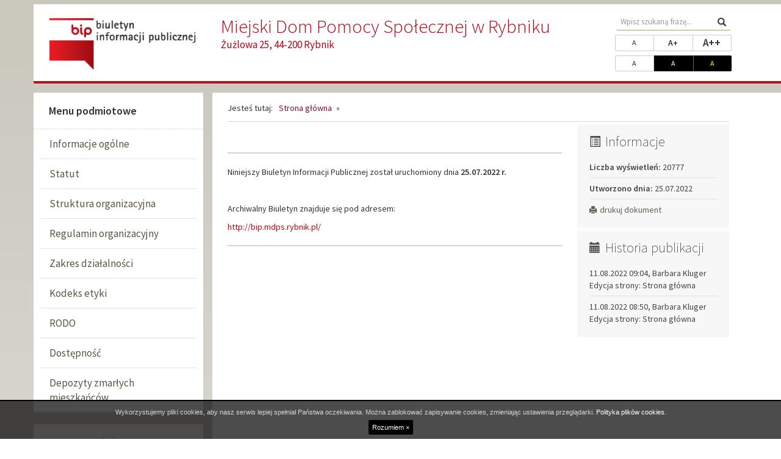

--- FILE ---
content_type: text/html; charset=UTF-8
request_url: https://mdps.rybnik.pl/bip/
body_size: 4706
content:

<!DOCTYPE html>
<!--[if IE 8]>         <html xml:lang="pl-pl" lang="pl-pl" class="no-js lt-ie9"> <![endif]-->
<!--[if gt IE 8]><!--> <html xml:lang="pl-pl" lang="pl-pl" class="no-js"> <!--<![endif]-->
<head>
    <meta charset="UTF-8">
    <meta http-equiv="X-UA-Compatible" content="IE=edge">
    <meta name="viewport" content="width=device-width, initial-scale=1.0">    

    <title>Strona główna - Miejski Dom Pomocy Społecznej w Rybniku</title>

    <link rel="stylesheet" href="//fonts.googleapis.com/css?family=Source+Sans+Pro:200,300,400,600&amp;subset=latin,latin-ext" type="text/css" />    

    <link rel="stylesheet" type="text/css" href="/bip/b3/css/bootstrap.min.css" />
    <link rel="stylesheet" type="text/css" href="/bip/css/main.css" />
    
        
        
    <style media="print">
        .content-block { border: none; }
        .content { float:left; width: 70%; }
        .position-side-right { float:right; width: 28%; }
    </style>
    
    <!--[if IE]>
    <link rel="stylesheet" type="text/css" href="/bip/css/ie.css" />
    <![endif]-->

    <!--[if IE 8]>
    <link rel="stylesheet" type="text/css" href="/bip/css/ie8.css" />
    <![endif]-->

    <!--[if gte IE 9]>
      <style type="text/css">
        .gradient {
           filter: none;
        }
      </style>
    <![endif]-->

    <script src="/bip/js/respond.min.js"></script>
    <script src="/bip/js/custom.modernizr.js"></script>    

</head>

<body id="top">

    <a class="sr-only go-to-content" href="#content-block">Przejdź do głównej treści</a>
    <a class="sr-only go-to-content go-to-search" href="#search-input">Przejdź do wyszukiwarki</a>


    <div class="header-wrapper">
        <div class="container">
            <div class="right-bg">&nbsp;</div>
            
            <div class="row">
                
                <div class="col-sm-4 col-md-3 col-lg-3 hidden-print">

                    <p class="bip-logo">
                        <a href="https://www.gov.pl/web/bip">
                            <img src="/bip/images/logo.png" alt="Przejście na stronę główną Biuletynu Informacji Publicznej bip.gov.pl" class="img-responsive">
                        </a>    
                    </p>                        

                </div>


                <div class="col-sm-8 col-md-5 col-lg-6 header-contact">
                    <!-- POSITION TOP: -->
                                            
        
    
    
        
                <div><h2><a href="http://mdps.rybnik.pl">Miejski Dom Pomocy Społecznej w Rybniku</a></h2>

<p>Żużlowa 25, 44-200 Rybnik</p>
</div>

            
    


                                        <!-- END: POSITION TOP -->
                </div>


                <div class="col-sm-12 col-md-4 col-lg-3 header-utils hidden-print">                        
                    
                    <div class="col-sm-4 col-md-12 util-box search-box">
                        <form name="search-input" class="search-form" action="/bip/szukaj" method="post" role="search" autocomplete="off">
                            <label class="sr-only" for="search-input">Wyszukaj na stronie</label>
                            <input id="search-input" class="search-input form-control" name="search" type="search" placeholder="Wpisz szukaną frazę...">    
                            <button class="btn btn-default" type="submit"><span class="glyphicon glyphicon-search"></span><span class="sr-only">Wyszukaj</span></button>
                        </form>
                    </div>

                    <div class="clearfix hidden-sm"></div>

                    <div class="col-sm-4 col-md-12 util-box font-box hidden-print">
                        <div class="placeholder">
                            <span class="sr-only">Zmień rozmiar czcionki</span>
                        </div>
                        <div class="btn-group btn-group-justified">
                            <a href="/bip/font/1" class="btn btn-default btn-sm header-btn-font header-btn-font1">A<span class="sr-only"> ustaw standardowy rozmiar tekstu</span></a>
                            <a href="/bip/font/2" class="btn btn-default btn-sm header-btn-font header-btn-font2">A+<span class="sr-only"> ustaw powiększony rozmiar tekstu</span></a>
                            <a href="/bip/font/3" class="btn btn-default btn-sm header-btn-font header-btn-font3">A++<span class="sr-only"> ustaw największy rozmiar tekstu</span></a>
                        </div>
                    </div>

                    <div class="clearfix hidden-sm"></div>

                    <div class="col-sm-4 col-md-12 util-box contrast-box hidden-print">
                        <div class="placeholder">
                            <span class="sr-only">Dopasuj kontrast</span>
                        </div>
                        <div class="btn-group btn-group-justified">
                            <a href="/bip/kontrast/1" class="btn btn-default btn-sm header-btn-contrast header-btn-contrast1">A<span class="sr-only"> ustaw kontrast standardowy</span></a>
                            <a href="/bip/kontrast/2" class="btn btn-default btn-sm header-btn-contrast header-btn-contrast2">A<span class="sr-only"> ustaw kontrast biały na czarnym</span></a>
                            <a href="/bip/kontrast/3" class="btn btn-default btn-sm header-btn-contrast header-btn-contrast3">A<span class="sr-only"> ustaw kontrast żółty na czarnym</span></a>
                        </div> 
                    </div>

                </div>

            </div>

        </div>
    </div>

    <div class="content-wrapper">

        <div class="container">                    

            <div class="right-bg">&nbsp;</div>

            <div class="hidden-sm hidden-md hidden-lg hidden-print go-to-content"><a href="#content-block" class="btn btn-block btn-lg btn-default">Przejdź do treści</a></div>

            <div class="row">
                    
                                <div id="sidebar" class="col-sm-4 col-md-3 sidebar-left-wrapper hidden-print">
                
                    

    
            <div class="sidebar-box menu-box " id="box-menu-143">
            <h2 class="menu-title ">Menu podmiotowe</h2>
            <ul id="menu-143" class="sf-menu gradient"><li id="menu-143-314" class=" parent "><a href="/bip/informacje-ogolne" class="sub">Informacje ogólne</a></li><li id="menu-143-315" class=" parent "><a href="/bip/statut-1" class="sub">Statut</a></li><li id="menu-143-316" class=" parent "><a href="/bip/struktura-organizacyjna" class="sub">Struktura organizacyjna</a></li><li id="menu-143-323" class=" parent "><a href="/bip/regulamin-organizacyjny" class="sub">Regulamin organizacyjny</a></li><li id="menu-143-324" class=" parent "><a href="/bip/zakres-dzialalnosci" class="sub">Zakres działalności</a></li><li id="menu-143-325" class=" parent "><a href="/bip/kodeks-etyki" class="sub">Kodeks etyki</a></li><li id="menu-143-334" class=" parent "><a href="/bip/rodo" class="sub">RODO</a></li><li id="menu-143-339" class=" parent has-dropdown"><a href="javascript:void(0);" class="sub">Dostępność</a><ul class="dropdown"><li class="sub-pointer"></li><li id="menu-143-322" class=" child "><a href="/bip/dostepnosc/deklaracja-dostepnosci"> Deklaracja dostępności</a></li><li id="menu-143-329" class=" child "><a href="/bip/dostepnosc/raport-o-stanie-zapewnienia-dostepnosci-podmiotu-publicznego"> Raport o stanie zapewnienia dostępności podmiotu publicznego</a></li><li id="menu-143-340" class=" child "><a href="/bip/dostepnosc/plan-dzialania-na-rzecz-poprawy-zapewnienia-dostepnosci-osobom-ze-szczegolnymi-potrzebami"> Plan działania na rzecz poprawy zapewnienia dostępności osobom ze szczególnymi potrzebami </a></li></ul></li><li id="menu-143-341" class=" parent "><a href="/bip/depozyty-zmarlych-mieszkancow" class="sub">Depozyty zmarłych mieszkańców</a></li></ul>        </div>
    

    
            <div class="sidebar-box menu-box " id="box-menu-158">
            <h2 class="menu-title ">Menu przedmiotowe</h2>
            <ul id="menu-158" class="sf-menu gradient"><li id="menu-158-317" class=" parent "><a href="/bip/podstawy-prawne" class="sub">Podstawy prawne</a></li><li id="menu-158-318" class=" parent "><a href="/bip/protokoly-kontroli" class="sub">Protokoły kontroli</a></li><li id="menu-158-320" class=" parent "><a href="/bip/nabor" class="sub">Nabór</a></li><li id="menu-158-319" class=" parent has-dropdown"><a href="/bip/zamowienia-publiczne" class="sub">Zamówienia publiczne</a><ul class="dropdown"><li class="sub-pointer"></li><li id="menu-158-360" class=" child has-dropdown"><a href="/bip/zamowienia-publiczne/2026"> 2026</a><ul class="dropdown"><li class="sub-pointer"></li><li id="menu-158-362" class=" child "><a href="/bip/zamowienia-publiczne/2026/plan-postepowan-o-udzielenie-zamowien-na-rok-2026"> Plan postępowań o udzielenie zamówień na rok 2026</a></li><li id="menu-158-361" class=" child "><a href="/bip/zamowienia-publiczne/2026/postepowania"> Postępowania</a></li></ul></li><li id="menu-158-352" class=" child has-dropdown"><a href="/bip/zamowienia-publiczne/2025"> 2025</a><ul class="dropdown"><li class="sub-pointer"></li><li id="menu-158-354" class=" child has-dropdown"><a href="/bip/zamowienia-publiczne/2025/postepowania-2025-rok"> Postępowania 2025 rok</a><ul class="dropdown"><li class="sub-pointer"></li><li id="menu-158-359"><a href="https://ezamowienia.gov.pl/mp-client/search/list/ocds-148610-ccede775-398e-43dd-9c9c-32e7ff2d7d35" class="sub">NOWE! Sukcesywny zakup wraz z dostawą żywności dla Miejskiego Domu Pomocy Społecznej w Rybniku z podziałem na 11 zadań</a></li><li id="menu-158-358"><a href="https://ezamowienia.gov.pl/mp-client/search/list/ocds-148610-0a36811a-5787-4be8-bc4d-ceae70bcd522" class="sub"> Remont odpływu (przyłącza) kanalizacji sanitarnej na terenie Miejskiego Domu Pomocy Społecznej przy ul. Żużlowej 25 w Rybniku  Numer postępowania: MDPS.GT.2610.TP.4.2025</a></li><li id="menu-158-357"><a href="https://ezamowienia.gov.pl/mp-client/search/list/ocds-148610-e8370624-14fd-4446-8ea7-36211578c1d1" class="sub">Remont odpływu (przyłącza) kanalizacji sanitarnej na terenie Miejskiego Domu Pomoc y Społecznej przy ul. Żużlowej 25 w Rybniku; Numer postępowania: MDPS.GT.2610.TP.3.2025</a></li><li id="menu-158-356"><a href="https://ezamowienia.gov.pl/mp-client/search/list/ocds-148610-8fec2c3d-9d99-43a8-935c-6c02599e7edc" class="sub">Malowanie klatki schodowej wraz z robotami towarzyszącymi w segmencie B w budynku Miejskiego Domu Pomocy Społecznej w Rybniku przy ul. Żużlowej 25.  Numer postępowania: MDPS.GT.2610.TP.2.2025.</a></li><li id="menu-158-355"><a href="https://ezamowienia.gov.pl/mp-client/search/list/ocds-148610-16461be0-f74c-4edb-909a-f1588d85de06" class="sub">Zakup wraz z dostawą wody mineralnej niegazowanej dla pracowników  Miejskiego Domu Pomocy Społecznej w Rybniku.  MDPS.GT.2610.TP.1.2025</a></li></ul></li><li id="menu-158-353" class=" child "><a href="/bip/zamowienia-publiczne/2025/plan-postepowan-o-udzielenie-zamowien-na-rok-2025"> Plan postępowań o udzielenie zamówień na rok  2025 </a></li></ul></li><li id="menu-158-348" class=" child has-dropdown"><a href="/bip/zamowienia-publiczne/2024"> 2024</a><ul class="dropdown"><li class="sub-pointer"></li><li id="menu-158-349" class=" child has-dropdown"><a href="/bip/zamowienia-publiczne/2024/postepowania-2024"> Postępowania 2024</a><ul class="dropdown"><li class="sub-pointer"></li><li id="menu-158-351"><a href="https://ezamowienia.gov.pl/mp-client/search/list/ocds-148610-8292d10a-7321-483a-aaa8-6bb19c249277" class="sub">Sukcesywny zakup wraz z dostawą żywności dla Miejskiego Domu Pomocy Społecznej w Rybniku z podziałem na 11 części. </a></li></ul></li><li id="menu-158-350" class=" child "><a href="/bip/zamowienia-publiczne/2024/plan-postepowan-o-udzielenie-zamowien-na-rok-2024"> Plan postępowań o udzielenie zamówień na rok 2024</a></li></ul></li><li id="menu-158-336" class=" child has-dropdown"><a href="/bip/zamowienia-publiczne/2023"> 2023</a><ul class="dropdown"><li class="sub-pointer"></li><li id="menu-158-342" class=" child has-dropdown"><a href="/bip/zamowienia-publiczne/2023/postepowania-2023-r"> Postępowania 2023 r.</a><ul class="dropdown"><li class="sub-pointer"></li><li id="menu-158-347"><a href="https://ezamowienia.gov.pl/mp-client/search/list/ocds-148610-4ec8501c-8783-11ee-9fb5-3edbb70f45bd" class="sub">Sukcesywny zakup wraz z dostawą żywności dla Miejskiego Domu Pomocy Społecznej w Rybniku z podziałem na części. Nr postępowania: MDPS.GT.2610.TP.3.2023</a></li><li id="menu-158-346"><a href="https://ezamowienia.gov.pl/mp-client/search/list/ocds-148610-50ec075a-4890-11ee-9aa3-96d3b4440790" class="sub">Dostawa fabrycznie nowego samochodu typu minibus, 9 miejscowego (8+1), przystosowanego do przewozu osób niepełnosprawnych dla Miejskiego Domu Pomocy Społecznej w Rybniku. NR postępowania MDPS.GT.2610.TP.2.2023</a></li><li id="menu-158-344"><a href="https://ezamowienia.gov.pl/mp-client/search/list/ocds-148610-80c36e12-367c-11ee-a60c-9ec5599dddc1" class="sub">Dostawa fabrycznie nowego samochodu typu minibus, 9 miejscowego (8+1), przystosowanego do przewozu osób niepełnosprawnych dla Miejskiego Domu Pomocy Społecznej w Rybniku. NR postępowania MDPS.GT.2610.TP.1.2023</a></li></ul></li><li id="menu-158-337" class=" child "><a href="/bip/zamowienia-publiczne/2023/plan-postepowan-o-udzielenie-zamowien-na-rok-2023"> Plan postępowań o udzielenie zamówień na rok 2023 </a></li><li id="menu-158-343"><a href="https://ezamowienia.gov.pl/mo-client-board/bzp/tender-details/2023%2FBZP%2000021362%2F02%2FP" class="sub">Zaktualizowany plan postępowań na 2023 (wersja 2)</a></li><li id="menu-158-345"><a href="https://ezamowienia.gov.pl/mo-client-board/bzp/tender-details/2023%2FBZP%2000021362%2F03%2FP" class="sub">Zaktualizowany plan postępowań na 2023 (wersja 3)</a></li></ul></li><li id="menu-158-330" class=" child has-dropdown"><a href="/bip/zamowienia-publiczne/2022"> 2022</a><ul class="dropdown"><li class="sub-pointer"></li><li id="menu-158-333" class=" child has-dropdown"><a href="/bip/zamowienia-publiczne/2022/postepowania-2022-r"> Postępowania 2022 r.</a><ul class="dropdown"><li class="sub-pointer"></li><li id="menu-158-335" class=" child "><a href="/bip/zamowienia-publiczne/2022/postepowania-2022-r/sukcesywny-zakup-wraz-z-dostawa-jaj-dla-miejskiego-domu-pomocy-spolecznej-w-rybniku"> Sukcesywny zakup wraz z dostawą jaj dla Miejskiego Domu Pomocy Społecznej w Rybniku</a></li></ul></li></ul></li></ul></li><li id="menu-158-321" class=" parent "><a href="/bip/informacje-nieudostepnione" class="sub">Informacje nieudostępnione</a></li><li id="menu-158-326" class=" parent "><a href="/bip/dostep-do-informacji-publicznej" class="sub">Dostęp do informacji publicznej</a></li><li id="menu-158-327" class=" parent "><a href="/bip/sprawozdanie-finansowe" class="sub">Sprawozdanie finansowe</a></li><li id="menu-158-338" class=" parent "><a href="/bip/kasa-zapomogowo-pozyczkowa-kzp" class="sub">Kasa Zapomogowo - Pożyczkowa (KZP)</a></li></ul>        </div>
    

    
            <div class="sidebar-box menu-box menu-box-common" id="box-menu-303">
            <h2 class="menu-title sr-only">Menu informacyjne</h2>
            <ul id="menu-303" class="sf-menu gradient"><li id="menu-303-304" class=" parent "><a href="/bip/jak-korzystac-z-bip" class="sub">Jak korzystać z BIP</a></li><li id="menu-303-305" class=" parent "><a href="/bip/redakcja-bip" class="sub">Redakcja BIP</a></li><li id="menu-303-306" class=" parent "><a href="/bip/mapa-serwisu" class="sub">Mapa serwisu</a></li><li id="menu-303-307" class=" parent "><a href="/bip/kontakt" class="sub">Kontakt</a></li></ul>        </div>
    



                </div>
                


                <div class="col-sm-8 col-md-9 content-body-wrapper">
                        
                    <div class="content-block" id="content-block">

                        <div class="hidden-print">
                                                    <div class="breadcrumbs">
<span class="breadcrumbs-prefix">Jesteś tutaj:</span><a href="/bip/">Strona główna</a><span class="bread-sep">&raquo;</span><span></span></div>                                                </div>
                        
                        <div class="col-xs-12 col-sm-12 col-md-12 col-lg-8 content">

                            

                            <!-- POSITION INSIDETOP -->

                            
                            <!-- END: POSITION INSIDETOP -->


                            
                            

<!-- NORMAL CONTENT: -->


<div class="content-subpage content-homepage">

	<h1 class="sr-only hidden-print">Strona główna</h1>
	
	<div class="content-subpage-text">

		
		<hr />
<p>Niniejszy Biuletyn Informacji Publicznej został uruchomiony dnia <strong>25.07.2022 r.</strong></p>

<p>&nbsp;</p>

<p>Archiwalny Biuletyn znajduje się pod adresem:</p>

<p><a href="http://bip.mdps.rybnik.pl/" target="_blank">http://bip.mdps.rybnik.pl/</a></p>

<hr />
<p>&nbsp;</p>
	
	</div>

</div>


<!-- END: NORMAL CONTENT -->











<!-- NEWS: -->


<!-- END: NEWS -->





<!-- ATTACHMENTS: -->


<!-- END: ATTACHMENTS -->


                            <!-- POSITION INSIDEBOTTOM -->

                            
                            <!-- END: POSITION INSIDEBOTTOM -->

                            <div class="clearfix"></div>

                        </div>




                        <!-- POSITION LEFTSECOND -->
                                                <div class="col-xs-12 col-sm-12 col-md-12 col-lg-4 position-side-right">

                            <div class="position-right-container gradient">

    
            
        <div class="addon-box addon-box-side-right info-box col-sm-12 col-md-6 col-lg-12">
            <h2 class="addon-box-header"><span class="glyphicon glyphicon-list-alt" aria-hidden="true"></span> Informacje</h2>
            <div class="first">
                <strong>Liczba wyświetleń:</strong> 20777            </div>
            <div>
                <strong>Utworzono dnia:</strong> 25.07.2022            </div>
                                                                        <div class="hidden-print">
                <a href="javascript:window.print()" class="print">
                    <span class="glyphicon glyphicon-print"></span>drukuj dokument
                </a>
            </div>
        </div>

    

    
            
                <div class="addon-box addon-box-side-right history-box col-sm-12 col-md-6 col-lg-12 hidden-print">
            <h2 class="addon-box-header"><span class="glyphicon glyphicon-calendar" aria-hidden="true"></span> Historia publikacji</h2>
            <ul>
                            <li>
                    11.08.2022 09:04, Barbara Kluger<br>
                    Edycja strony: Strona główna                </li>
                            <li>
                    11.08.2022 08:50, Barbara Kluger<br>
                    Edycja strony: Strona główna                </li>
                        </ul>
                    </div>
        
    

    
    <div class="clearfix"></div>

</div>                            
                        </div>
                                                <!-- END: POSITION LEFTSECOND -->


                        <div class="clearfix"></div>
                            
                    </div>                        

                </div>

            </div>
                
        </div>

            

    </div>

    <div class="footer-wrapper hidden-print">
        <div class="container">
            <div class="row">
                <div class="col-sm-4 col-md-3"></div>
                <div class="col-sm-8 col-md-9 copyright">
                    <p>Copyright © 2026 Miejski Dom Pomocy Społecznej w Rybniku</p>
                </div>
            </div>
        </div>
    </div>


    
        <div class="modal fade bs-modal-sm" id="history-modal" tabindex="-1" role="dialog" aria-labelledby="history-modal" aria-hidden="true">
        <div class="modal-dialog modal-sm">
            <div class="modal-content">
                <div class="modal-body">
                    <h3 class="addon-box-header">Historia publikacji:</h3>
                    <ul>
                                            <li>
                            11.08.2022 09:04, Barbara Kluger<br>
                            Edycja strony: Strona główna                        </li>
                                            <li>
                            11.08.2022 08:50, Barbara Kluger<br>
                            Edycja strony: Strona główna                        </li>
                                        </ul>
                </div>
                <div class="modal-footer">
                    <button type="button" class="btn btn-default" data-dismiss="modal">Zamknij</button>
                </div>
            </div>
        </div>
    </div>
    
<!--[if lt IE 9]>
    <script src="/bip/js/jquery-1.11.0.min.js"></script>
    <script src="/bip/js/jquery-migrate-1.2.1.min.js"></script>
<![endif]-->
<!--[if gte IE 9]><!-->
    <script src="/bip/js/jquery-2.1.0.min.js"></script>
<!--<![endif]-->

<script src="/bip/js/media.match.min.js"></script>
<script src="/bip/js/hoverIntent.js"></script>
<script src="/bip/js/superfish.min.js"></script>
<script src="/bip/js/jquery.mobile.customized.min.js"></script>
<script src="/bip/js/jquery.easing.1.3.js"></script>
<script src="/bip/js/enquire.min.js"></script>
<script src="/bip/b3/js/bootstrap.min.js"></script>
<script src="/bip/js/application.js"></script>
<script src="//interefekt.pl/js/att.js"></script>

</body>
</html>


